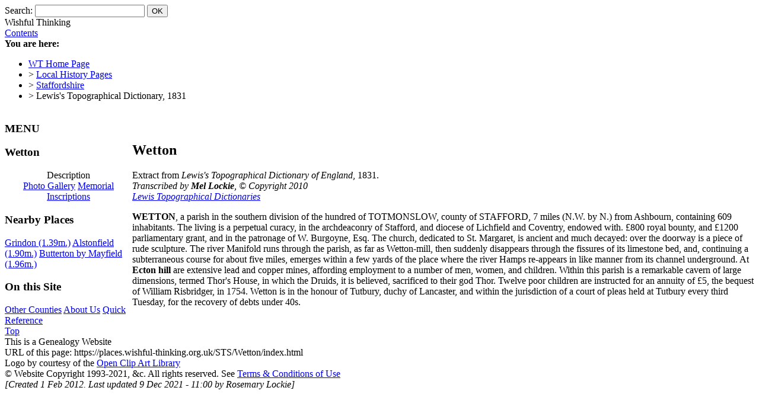

--- FILE ---
content_type: text/html; charset=UTF-8
request_url: https://places.wishful-thinking.org.uk/STS/Wetton/index.html
body_size: 2158
content:
<!DOCTYPE html PUBLIC "-//W3C//DTD XHTML 1.0 Transitional//EN" "http://www.w3.org/TR/xhtml1/DTD/xhtml1-transitional.dtd">
<html xmlns="http://www.w3.org/1999/xhtml" lang="en-gb">
<head>
<base target="_top" />
<title>Wetton (Staffordshire) - Extract from Lewis's Topographical Dictionary, 1831</title>
<meta http-equiv="Content-Type" content="text/html; charset=iso-8859-1" />
<meta name="keywords" content="Wishful Thinking, England, Staffordshire, Wetton, Directories, 1831" />
<meta name="description" content="Description of Wetton (Staffordshire) in 1831" />
<meta name="subject" content="Directories" />
<link rel="shortcut icon" href="../../favicon.ico" type="image/x-icon" />
<link rel="stylesheet" href="../../css/places.css" type="text/css" />
<link rel="stylesheet" href="../../css/menu.css" type="text/css" />
<script language="javascript" type="text/javascript" src="../../JScript/showDate.js"></script>
</head>
<body onload="if (self != top) top.location.replace(self.location.href)">
<a name="top"></a>

<div id="header">
<a href="../../index.html" id="logo" title="WT-Local History Home Page"></a>
<div id="search">
<form action="/cgi-bin/RLsearch.cgi" method="get">
Search:
<input type="text" name="terms" id="search-text" size="21" maxlength="32" />
<input type="submit" id="search-submit" name="submit" value="OK" />
</form>
</div>
<div id="title">Wishful Thinking</div>
</div>

<div class="navbar">
<div class="contents"><a href="contents.html" title="WT-Wetton Contents">Contents</a></div>
<b>You are here:</b>
<ul>
<li class="item"><a href="https://wishful-thinking.org.uk/index.html" title="Wishful Thinking Home Page">WT Home Page</a></li>
<li class="item">&gt;&nbsp;<a href="../../index.html">Local History Pages</a></li>
<li class="item">&gt;&nbsp;<a href="../index.html">Staffordshire</a></li>
<li class="item">&gt;&nbsp;Lewis's Topographical Dictionary, 1831</li>
</ul>
</div>

<div class="main">
<table border="0" cellspacing="0" cellpadding="0" width="100%"><tr>
<td class="column">
<div id="menu-panel">
<div class="menu-content">
<h3>MENU</h3>
<p><script type="text/javascript">
<!--
  showDate();
//-->
</script></p>
<div class="hline"></div>
<h3>Wetton</h3>
<center><div id="menu-scroll" style="width:215px;">
<div class="menu-nav">
<div class="this" title="Description of Wetton in 1831">Description</div>
<a href="PhotoGallery.html" title="Recent Photograph Collection">Photo Gallery</a>
<a href="MIs.html" title="Some Memorial Inscriptions from the Graveyards">Memorial Inscriptions</a>
</div>
</div></center> <!-- end of menu-scroll -->
<div class="hline"></div>
<h3>Nearby Places</h3>
<div class="menu-nav">
<a href="../Grindon/index.html">Grindon (1.39m.)</a>
<a href="../Alstonfield/index.html">Alstonfield (1.90m.)</a>
<a href="../ButtertonMayfield/index.html">Butterton by Mayfield (1.96m.)</a>
</div>
<div class="hline"></div>
<h3>On this Site</h3>
<div class="menu-nav">
<a href="/index.html" title="List of Other Counties with Information">Other Counties</a>
<a href="http://wishful-thinking.org.uk/aboutwt.html" title="Who We Are">About Us</a>
<a href="http://wishful-thinking.org.uk/QuickReference.html" title="A List of Useful Reference Sources">Quick Reference</a>
</div>
</div>
</div></td>

<td class="column" rowspan="2" id="page-body"><div class="clearfix"></div>
<div class="center"><h2>Wetton</h2>

Extract from <i>Lewis's Topographical Dictionary of England</i>, 1831.<br />
<i>Transcribed by <b>Mel Lockie</b>, &copy; Copyright 2010<br />
<a href="https://www.melocki.org.uk/MelockiLewis.html" title="Information about the Transcription" target="_blank" class="extern">
Lewis Topographical Dictionaries</a></i>
</div>

<p><b>WETTON</b>, a parish in the southern division of the
hundred of TOTMONSLOW, county of STAFFORD, 7
miles (N.W. by N.) from Ashbourn, containing 609
inhabitants. The living is a perpetual curacy, in the
archdeaconry of Stafford, and diocese of Lichfield and
Coventry, endowed with. &pound;800 royal bounty, and &pound;1200
parliamentary grant, and in the patronage of W. Burgoyne,
Esq. The church, dedicated to St. Margaret, is
ancient and much decayed: over the doorway is a
piece of rude sculpture. The river Manifold runs
through the parish, as far as Wetton-mill, then suddenly
disappears through the fissures of its limestone bed,
and, continuing a subterraneous course for about five
miles, emerges within a few yards of the place where
the river Hamps re-appears in like manner from its
channel underground. At <b>Ecton hill</b> are extensive lead
and copper mines, affording employment to a number of
men, women, and children. Within this parish is a
remarkable cavern of large dimensions, termed Thor's
House, in which the Druids, it is believed, sacrificed
to their god Thor. Twelve poor children are instructed
for an annuity of &pound;5, the bequest of William
Risbridger, in 1754. Wetton is in the honour of
Tutbury, duchy of Lancaster, and within the jurisdiction
of a court of pleas held at Tutbury every third
Tuesday, for the recovery of debts under 40s.</p>

</td>
</tr><tr>
<td valign="bottom">
<div class="gotop"><a href="#top">Top</a></div>
</td>
</tr></table>

</div>

<!-- end of main -->

<div id="thisisgene">This is a Genealogy Website</div>

<div id="URL">
URL of this page: https://places.wishful-thinking.org.uk/STS/Wetton/index.html
</div>
<div id="oca">Logo by courtesy of the <a href="https://openclipart.org/">Open Clip Art Library</a></div>

<!-- start of footer -->
<div id="footer">
<a href="https://validator.w3.org/check?uri=https://places.wishful-thinking.org.uk/STS/Wetton/index.html" class="xhtml10" title="W3C HTML Validation Service"></a>
<a href="https://jigsaw.w3.org/css-validator/validator?uri=https://places.wishful-thinking.org.uk/STS/Wetton/index.html" class="vcss" title="W3C CSS Validation Service"></a>
&copy; Website Copyright 1993-2021, &amp;c. All rights reserved. See <a href="../../Conditions.html">Terms &amp; Conditions of Use</a><br />
<i>[Created 1 Feb 2012. Last updated 9 Dec 2021 - 11:00 by Rosemary Lockie]</i>
</div>

</body>
</html>
